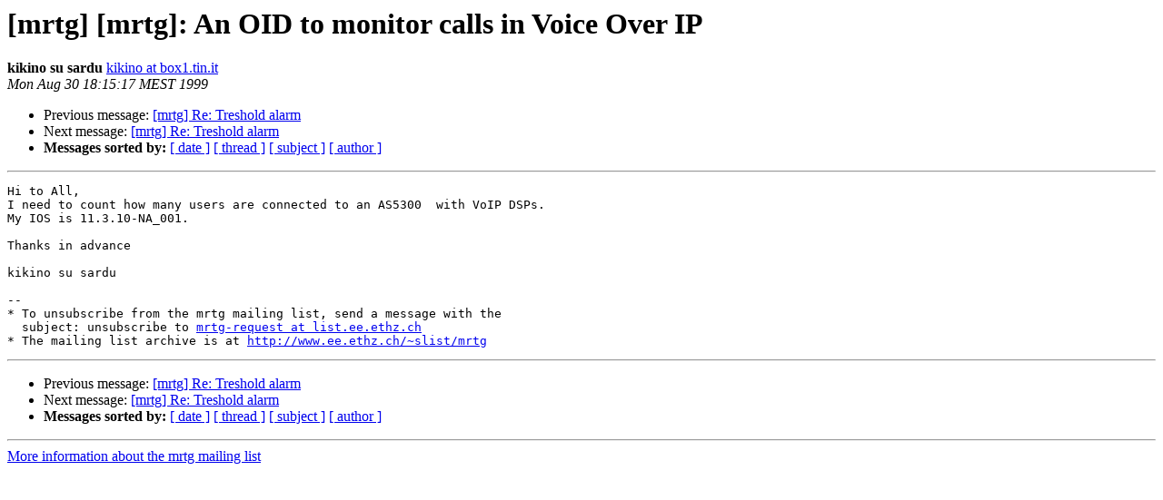

--- FILE ---
content_type: text/html
request_url: https://lists.oetiker.ch/pipermail/mrtg/1999-August/001184.html
body_size: 968
content:
<!DOCTYPE HTML PUBLIC "-//W3C//DTD HTML 3.2//EN">
<HTML>
 <HEAD>
   <TITLE>O+P  [mrtg] [mrtg]: An OID to monitor calls in Voice Over IP
   </TITLE>
   <LINK REL="Index" HREF="index.html" >
   <LINK REL="made" HREF="mailto:mrtg%40lists.oetiker.ch?Subject=%5Bmrtg%5D%20%5Bmrtg%5D%3A%20An%20OID%20to%20monitor%20calls%20in%20Voice%20Over%20IP&In-Reply-To=">
   <META NAME="robots" CONTENT="index,nofollow">
   <META http-equiv="Content-Type" content="text/html; charset=us-ascii">
   <LINK REL="Previous"  HREF="001186.html">
   <LINK REL="Next"  HREF="001187.html">
 </HEAD>
 <BODY BGCOLOR="#ffffff">
   <H1>[mrtg] [mrtg]: An OID to monitor calls in Voice Over IP</H1>
    <B>kikino su sardu</B> 
    <A HREF="mailto:mrtg%40lists.oetiker.ch?Subject=%5Bmrtg%5D%20%5Bmrtg%5D%3A%20An%20OID%20to%20monitor%20calls%20in%20Voice%20Over%20IP&In-Reply-To="
       TITLE="[mrtg] [mrtg]: An OID to monitor calls in Voice Over IP">kikino at box1.tin.it
       </A><BR>
    <I>Mon Aug 30 18:15:17 MEST 1999</I>
    <P><UL>
        <LI>Previous message: <A HREF="001186.html">[mrtg] Re: Treshold alarm
</A></li>
        <LI>Next message: <A HREF="001187.html">[mrtg] Re: Treshold alarm
</A></li>
         <LI> <B>Messages sorted by:</B> 
              <a href="date.html#1184">[ date ]</a>
              <a href="thread.html#1184">[ thread ]</a>
              <a href="subject.html#1184">[ subject ]</a>
              <a href="author.html#1184">[ author ]</a>
         </LI>
       </UL>
    <HR>  
<!--beginarticle-->
<PRE>Hi to All,
I need to count how many users are connected to an AS5300  with VoIP DSPs.
My IOS is 11.3.10-NA_001.

Thanks in advance

kikino su sardu

--
* To unsubscribe from the mrtg mailing list, send a message with the
  subject: unsubscribe to <A HREF="https://lists.oetiker.ch/cgi-bin/listinfo/mrtg">mrtg-request at list.ee.ethz.ch</A>
* The mailing list archive is at <A HREF="http://www.ee.ethz.ch/~slist/mrtg">http://www.ee.ethz.ch/~slist/mrtg</A>
</PRE>

<!--endarticle-->
    <HR>
    <P><UL>
        <!--threads-->
	<LI>Previous message: <A HREF="001186.html">[mrtg] Re: Treshold alarm
</A></li>
	<LI>Next message: <A HREF="001187.html">[mrtg] Re: Treshold alarm
</A></li>
         <LI> <B>Messages sorted by:</B> 
              <a href="date.html#1184">[ date ]</a>
              <a href="thread.html#1184">[ thread ]</a>
              <a href="subject.html#1184">[ subject ]</a>
              <a href="author.html#1184">[ author ]</a>
         </LI>
       </UL>

<hr>
<a href="https://lists.oetiker.ch/cgi-bin/listinfo/mrtg">More information about the mrtg
mailing list</a><br>
</body></html>
